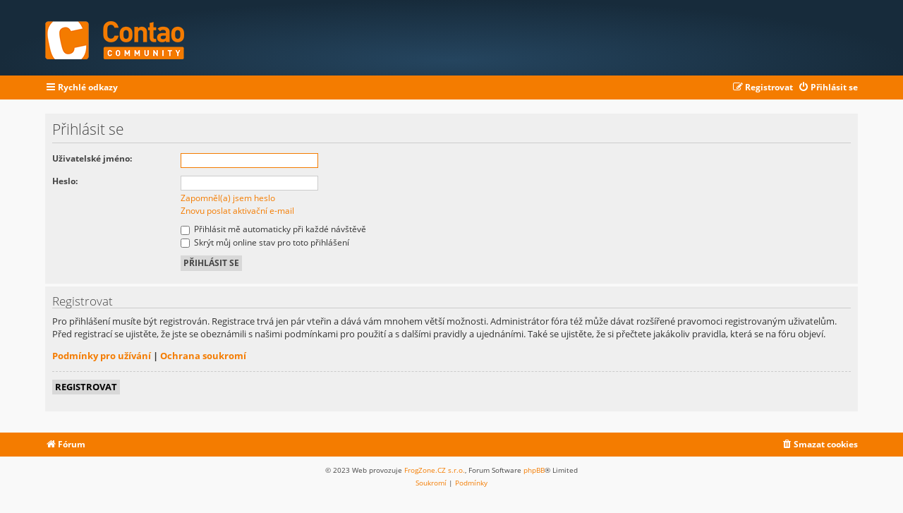

--- FILE ---
content_type: text/html; charset=UTF-8
request_url: https://forum.contao.cz/ucp.php?mode=login&redirect=viewforum.php%3Ff%3D16&sid=1424ec9d6a84ec6f462118fbd626d330
body_size: 3818
content:
<!DOCTYPE html>
<html dir="ltr" lang="cs-cz">
<head>
<meta charset="utf-8" />
<meta http-equiv="X-UA-Compatible" content="IE=edge">
<meta name="viewport" content="width=device-width, initial-scale=1" />

<title>Czech Contao Community - Uživatelský panel - Přihlásit se</title>

<link rel="apple-touch-icon" sizes="57x57" href="/styles/favicon/apple-icon-57x57.png">
<link rel="apple-touch-icon" sizes="60x60" href="/styles/favicon/apple-icon-60x60.png">
<link rel="apple-touch-icon" sizes="72x72" href="/styles/favicon/apple-icon-72x72.png">
<link rel="apple-touch-icon" sizes="76x76" href="/styles/favicon/apple-icon-76x76.png">
<link rel="apple-touch-icon" sizes="114x114" href="/styles/favicon/apple-icon-114x114.png">
<link rel="apple-touch-icon" sizes="120x120" href="/styles/favicon/apple-icon-120x120.png">
<link rel="apple-touch-icon" sizes="144x144" href="/styles/favicon/apple-icon-144x144.png">
<link rel="apple-touch-icon" sizes="152x152" href="/styles/favicon/apple-icon-152x152.png">
<link rel="apple-touch-icon" sizes="180x180" href="/styles/favicon/apple-icon-180x180.png">
<link rel="icon" type="image/png" sizes="192x192"  href="/styles/favicon/android-icon-192x192.png">
<link rel="icon" type="image/png" sizes="32x32" href="/styles/favicon/favicon-32x32.png">
<link rel="icon" type="image/png" sizes="96x96" href="/styles/favicon/favicon-96x96.png">
<link rel="icon" type="image/png" sizes="16x16" href="/styles/favicon/favicon-16x16.png">
<link rel="manifest" href="/styles/favicon/manifest.json">
<link rel="mask-icon" href="/styles/favicon/safari-pinned-tab.svg">
<meta name="msapplication-TileColor" content="#ffffff">
<meta name="msapplication-TileImage" content="/styles/favicon/ms-icon-144x144.png">
<meta name="theme-color" content="#ffffff">



<link href="./styles/metrolike-orange/theme/fonts.css?assets_version=252" rel="stylesheet">
<link href="./assets/css/font-awesome.min.css?assets_version=252" rel="stylesheet">
<link href="./styles/metrolike-orange/theme/stylesheet.css?assets_version=252" rel="stylesheet">




<!--[if lte IE 9]>
<link href="./styles/metrolike-orange/theme/tweaks.css?assets_version=252" rel="stylesheet">
<![endif]-->


<link href="./ext/vse/lightbox/styles/all/template/lightbox/css/lightbox.min.css?assets_version=252" rel="stylesheet" media="screen">


					<script>
			(function(i,s,o,g,r,a,m){i['GoogleAnalyticsObject']=r;i[r]=i[r]||function(){
			(i[r].q=i[r].q||[]).push(arguments)},i[r].l=1*new Date();a=s.createElement(o),
			m=s.getElementsByTagName(o)[0];a.async=1;a.src=g;m.parentNode.insertBefore(a,m)
			})(window,document,'script','//www.google-analytics.com/analytics.js','ga');

			ga('create', 'UA-18233464-11', 'auto');
									ga('send', 'pageview');
		</script>
		<style>
		@media (min-width: 900px) {
						.content img.postimage,
			.attachbox img.postimage {
				max-height: 1500px !important;
				max-width: 1500px !important;
			}
		}
	</style>

</head>
<body id="phpbb" class="nojs notouch section-ucp ltr ">


<div id="headerwrap" class="headerwrap">
	<div class="wrap">
		<a id="top" class="top-anchor" accesskey="t"></a>
		<div id="page-header">
			<div class="headerbar" role="banner">
							<div class="inner">

				<div id="site-description" class="site-description">
					<a id="logo" class="logo" href="./index.php?sid=a2358fb0176134ebc13cd4d2db4060bd" title="Fórum"><span class="site_logo"></span></a>
					<p class="skiplink"><a href="#start_here">Přejít na obsah</a></p>
				</div>

												
				</div>
							</div>
			
		</div>
	</div>
</div>

<div id="navwrap" class="navwrap">
	<div class="wrap">
						<div class="navbar" role="navigation">
	<div class="inner">
	
	<ul id="nav-main" class="nav-main linklist" role="menubar">

		<li id="quick-links" class="quick-links dropdown-container responsive-menu" data-skip-responsive="true">
			<a href="#" class="dropdown-trigger">
				<i class="icon fa-bars fa-fw" aria-hidden="true"></i><span>Rychlé odkazy</span>
			</a>
			<div class="dropdown">
				<div class="pointer"><div class="pointer-inner"></div></div>
				<ul class="dropdown-contents" role="menu">
					
											<li class="separator"></li>
																									<li>
								<a href="./search.php?search_id=unanswered&amp;sid=a2358fb0176134ebc13cd4d2db4060bd" role="menuitem">
									<i class="icon fa-file-o fa-fw icon-gray" aria-hidden="true"></i><span>Témata bez odpovědí</span>
								</a>
							</li>
							<li>
								<a href="./search.php?search_id=active_topics&amp;sid=a2358fb0176134ebc13cd4d2db4060bd" role="menuitem">
									<i class="icon fa-file-o fa-fw icon-blue" aria-hidden="true"></i><span>Aktivní témata</span>
								</a>
							</li>
							<li class="separator"></li>
							<li>
								<a href="./search.php?sid=a2358fb0176134ebc13cd4d2db4060bd" role="menuitem">
									<i class="icon fa-search fa-fw" aria-hidden="true"></i><span>Hledat</span>
								</a>
							</li>
					
										<li class="separator"></li>

									</ul>
			</div>
		</li>
        
				
	    		<li class="rightside menu-links"  data-skip-responsive="true">
			<a href="./ucp.php?mode=login&amp;redirect=viewforum.php?f=16&amp;sid=a2358fb0176134ebc13cd4d2db4060bd" title="Přihlásit se" accesskey="x" role="menuitem">
				<i class="icon fa-power-off fa-fw" aria-hidden="true"></i><span>Přihlásit se</span>
			</a>
		</li>
					<li class="rightside menu-links" data-skip-responsive="true">
				<a href="./ucp.php?mode=register&amp;sid=a2358fb0176134ebc13cd4d2db4060bd" role="menuitem">
					<i class="icon fa-pencil-square-o  fa-fw" aria-hidden="true"></i><span>Registrovat</span>
				</a>
			</li>
						</ul>

	</div>
</div>
	</div>
</div>

<div id="wrap" class="wrap">
	
	<a id="start_here" class="anchor"></a>
	<div id="page-body" class="page-body" role="main">
		
		
<form action="./ucp.php?mode=login&amp;sid=a2358fb0176134ebc13cd4d2db4060bd" method="post" id="login" data-focus="username">
<div class="panel">
	<div class="inner">

	<div class="content">
		<h2 class="login-title">Přihlásit se</h2>

		<fieldset class="fields1">
				<dl>
			<dt><label for="username">Uživatelské jméno:</label></dt>
			<dd><input type="text" tabindex="1" name="username" id="username" size="25" value="" class="inputbox autowidth" autocomplete="username" /></dd>
		</dl>
		<dl>
			<dt><label for="password">Heslo:</label></dt>
			<dd><input type="password" tabindex="2" id="password" name="password" size="25" class="inputbox autowidth" autocomplete="current-password" /></dd>
							<dd><a href="/user/forgot_password?sid=a2358fb0176134ebc13cd4d2db4060bd">Zapomněl(a) jsem heslo</a></dd>				<dd><a href="./ucp.php?mode=resend_act&amp;sid=a2358fb0176134ebc13cd4d2db4060bd">Znovu poslat aktivační e-mail</a></dd>					</dl>
						<dl>
			<dt>&nbsp;</dt>
			<dd><label for="autologin"><input type="checkbox" name="autologin" id="autologin" tabindex="4" /> Přihlásit mě automaticky při každé návštěvě</label></dd>			<dd><label for="viewonline"><input type="checkbox" name="viewonline" id="viewonline" tabindex="5" /> Skrýt můj online stav pro toto přihlášení</label></dd>
		</dl>
		
		<input type="hidden" name="redirect" value="./ucp.php?mode=login&amp;redirect=viewforum.php%3Ff%3D16&amp;sid=a2358fb0176134ebc13cd4d2db4060bd" />
<input type="hidden" name="creation_time" value="1769151345" />
<input type="hidden" name="form_token" value="a8ac50a456ef55eaaf03f7f9482cc97615b1c57b" />

		
		<dl>
			<dt>&nbsp;</dt>
			<dd><input type="hidden" name="sid" value="a2358fb0176134ebc13cd4d2db4060bd" />
<input type="hidden" name="redirect" value="viewforum.php?f=16" />
<input type="submit" name="login" tabindex="6" value="Přihlásit se" class="button1" /></dd>
		</dl>
		</fieldset>
	</div>

		</div>
</div>


	<div class="panel">
		<div class="inner">

		<div class="content">
			<h3>Registrovat</h3>
			<p>Pro přihlášení musíte být registrován. Registrace trvá jen pár vteřin a dává vám mnohem větší možnosti. Administrátor fóra též může dávat rozšířené pravomoci registrovaným uživatelům. Před registrací se ujistěte, že jste se obeznámili s&nbsp;našimi podmínkami pro použití a s&nbsp;dalšími pravidly a ujednáními. Také se ujistěte, že si přečtete jakákoliv pravidla, která se na fóru objeví.</p>
			<p><strong><a href="./ucp.php?mode=terms&amp;sid=a2358fb0176134ebc13cd4d2db4060bd">Podmínky pro užívání</a> | <a href="./ucp.php?mode=privacy&amp;sid=a2358fb0176134ebc13cd4d2db4060bd">Ochrana soukromí</a></strong></p>
			<hr class="dashed" />
			<p><a href="./ucp.php?mode=register&amp;sid=a2358fb0176134ebc13cd4d2db4060bd" class="button2">Registrovat</a></p>
		</div>

		</div>
	</div>

</form>

			</div>


</div>

<div id="page-footer" class="page-footer" role="contentinfo">
	<div class="navwrap">
	<div class="navbar wrap" role="navigation">
		<div class="inner">

		<ul id="nav-footer" class="nav-footer linklist" role="menubar">
			<li class="breadcrumbs">
												<span class="crumb breadcrumb-trigger"><a href="./index.php?sid=a2358fb0176134ebc13cd4d2db4060bd" data-navbar-reference="index"><i class="icon fa-home fa-fw" aria-hidden="true"></i><span>Fórum</span></a></span>							</li>
			            
							<li class="rightside menu-links">
					<a href="./ucp.php?mode=delete_cookies&amp;sid=a2358fb0176134ebc13cd4d2db4060bd" data-ajax="true" data-refresh="true" role="menuitem">
						<i class="icon fa-trash fa-fw" aria-hidden="true"></i><span>Smazat cookies</span>
					</a>
				</li>
                
                																	</ul>

		</div>
	</div>
</div>

	<div class="copyright">
				<p class="footer-row">
			<span class="footer-copyright">&copy; 2023 Web provozuje <a href="https://www.frogzone.cz/" target="_blank" rel="noopener">FrogZone.CZ s.r.o.</a>, Forum Software <a href="https://www.phpbb.com/" target="_blank" rel="noopener">phpBB</a>&reg; Limited</a></span>
		</p>
				<p class="footer-row" role="menu">
			<a class="footer-link" href="./ucp.php?mode=privacy&amp;sid=a2358fb0176134ebc13cd4d2db4060bd" title="Soukromí" role="menuitem">
				<span class="footer-link-text">Soukromí</span>
			</a>
			|
			<a class="footer-link" href="./ucp.php?mode=terms&amp;sid=a2358fb0176134ebc13cd4d2db4060bd" title="Podmínky" role="menuitem">
				<span class="footer-link-text">Podmínky</span>
			</a>
		</p>
			</div>

	<div id="darkenwrapper" class="darkenwrapper" data-ajax-error-title="Chyba AJAXu" data-ajax-error-text="Během zpracování vašeho požadavku došlo k chybě." data-ajax-error-text-abort="Uživatel přerušil požadavek." data-ajax-error-text-timeout="Vypršel časový limit pro váš požadavek. Zopakujte, prosím, vaši akci." data-ajax-error-text-parsererror="Během odesílání požadavku došlo k neznámé chybě a server vrátil neplatnou odpověď.">
		<div id="darken" class="darken">&nbsp;</div>
	</div>

	<div id="phpbb_alert" class="phpbb_alert" data-l-err="Chyba" data-l-timeout-processing-req="Vypršel časový limit žádosti.">
		<a href="#" class="alert_close">
			<i class="icon fa-times-circle fa-fw" aria-hidden="true"></i>
		</a>
		<h3 class="alert_title">&nbsp;</h3><p class="alert_text"></p>
	</div>
	<div id="phpbb_confirm" class="phpbb_alert">
		<a href="#" class="alert_close">
			<i class="icon fa-times-circle fa-fw" aria-hidden="true"></i>
		</a>
		<div class="alert_text"></div>
	</div>
</div>

<div>
	<a id="bottom" class="anchor" accesskey="z"></a>
	<img class="sr-only" aria-hidden="true" src="&#x2F;cron&#x2F;cron.task.core.tidy_sessions&#x3F;sid&#x3D;a2358fb0176134ebc13cd4d2db4060bd" width="1" height="1" alt="">
</div>

<script src="./assets/javascript/jquery-3.7.1.min.js?assets_version=252"></script>
<script src="./assets/javascript/core.js?assets_version=252"></script>


											<script>
		var vseLightbox = {};
		vseLightbox.resizeHeight = 1500;
		vseLightbox.resizeWidth = 1500;
		vseLightbox.lightboxGal = 2;
		vseLightbox.lightboxSig = 0;
		vseLightbox.imageTitles = 0;
		vseLightbox.lightboxAll = 1;
		vseLightbox.downloadFile = 'download/file.php';
	</script>

<script src="./styles/prosilver/template/forum_fn.js?assets_version=252"></script>
<script src="./styles/prosilver/template/ajax.js?assets_version=252"></script>
<script src="./ext/vse/lightbox/styles/all/template/js/resizer.js?assets_version=252"></script>
<script src="./ext/vse/lightbox/styles/all/template/lightbox/js/lightbox.min.js?assets_version=252"></script>


<script>
	lightbox.option({
		'albumLabel': 'Obr\u00E1zek\u0020\u00251\u0020z\u0020\u00252'
	});
</script>

</body>
</html>


--- FILE ---
content_type: text/css
request_url: https://forum.contao.cz/styles/metrolike-orange/theme/stylesheet.css?assets_version=252
body_size: 264
content:
/*  phpBB3 Style Sheet
    --------------------------------------------------------------
	Style name:   		Metrolike Orange
	Based on style:     prosilver (the default phpBB 3.3.x style)
	Original author:    Tom Beddard ( http://www.subBlue.com/ )
	Modified by:        Eric Seguin ( http://segwin.ca/ )
	Updated for 3.3 by: Ian Bradley ( http://phpbbstyles.oo.gd/ )
    --------------------------------------------------------------
*/

@import url("../../metrolike/theme/normalize.css?v=2.1.4");
@import url("../../metrolike/theme/base.css?v=2.1.4");
@import url("../../metrolike/theme/utilities.css?v=2.1.4");
@import url("../../metrolike/theme/common.css?v=2.1.4");
@import url("../../metrolike/theme/links.css?v=2.1.4");
@import url("../../metrolike/theme/content.css?v=2.1.4");
@import url("../../metrolike/theme/buttons.css?v=2.1.4");
@import url("../../metrolike/theme/cp.css?v=2.1.4");
@import url("../../metrolike/theme/forms.css?v=2.1.4");
@import url("../../metrolike/theme/icons.css?v=2.1.4");
@import url("../../metrolike/theme/colours.css?v=2.1.4");
@import url("../../metrolike/theme/responsive.css?v=2.1.4");
@import url("../../metrolike/theme/metrolike.css?v=2.1.4");
@import url("metrolike-orange.css?v=2.1.4");


--- FILE ---
content_type: text/css
request_url: https://forum.contao.cz/styles/metrolike/theme/colours.css?v=2.1.4
body_size: 4127
content:
/*
--------------------------------------------------------------
Colours and backgrounds for common.css
-------------------------------------------------------------- */

html, body {
	color: #444444;
	background-color: #F9F9F9;
}

h1 {
	color: #FFFFFF;
}

h2 {
	color: #444444;
}

h3 {
	border-bottom-color: #CCCCCC;
	color: #444444;
}

hr {
	border-color: #FFFFFF;
	border-top-color: #CCCCCC;
}

/*
--------------------------------------------------------------
Colours and backgrounds for links.css
-------------------------------------------------------------- */

a { color: #e60685; }
a:hover, a:focus { color: #000000; }

/* Links on gradient backgrounds */
.forumbg .header a, .forabg .header a, th a {
	color: #FFFFFF;
}

.forumbg .header a:hover, .forabg .header a:hover, th a:hover {
	color: #e60685;
	text-decoration:none;
}

/* Notification mark read link */
.dropdown-extended a.mark_read {
	background-color: #FFFFFF;
}

/* Post body links */
.postlink {
	border-bottom-color: #e60685;
	color: #e60685;
}

.postlink:visited {
	border-bottom-color: #8A929B;
	color: #e60685;
}

.postlink:hover {
	color: #000000;
}

.signature a, .signature a:hover {
	background-color: transparent;
}

/* Back to top of page */
.top i {
	color: #999999;
}

/* Arrow links  */
.arrow-left:hover, .arrow-right:hover {
	color: #368AD2;
}

/* Round cornered boxes and backgrounds
---------------------------------------- */
.wrap {
	background-color: transparent;
}

.page-body{
	background-color: transparent;
}

.headerbar {
	color: #FFFFFF;
}

.forumbg {
	background-color: #8A929B;
}

.forabg {
	background-color: #8A929B;
}

.panel {
	background-color: #efefef;
	color: #444444;
}

.post:target .content {
	color: #000000;
}

.post h3 a.first-unread, .post:target h3 a {
	color: #000000;
}

.bg1 {
	background-color: #f9f9f9;
}

table.zebra-list tr:nth-child(odd) td, ul.zebra-list li:nth-child(odd) {
	background-color: #f9f9f9;
}

.bg2 {
	background-color: #efefef;
}

table.zebra-list tr:nth-child(even) td, ul.zebra-list li:nth-child(even) {
	background-color: #efefef;
}

.bg3	{
	background-color: #efefef;
}

.ucprowbg {
	background-color: #DCDEE2;
}

.fieldsbg {
	background-color: #E7E8EA;
}

.site_logo {
	background-image: url("./images/contao_community_logo.png");
}

/* Table styles
----------------------------------------*/
table.table1 thead th {
	color: #FFFFFF;
}

table.table1 tbody tr {
	border-color: transparent;
}

table.table1 tbody td {
	border-top-color: #FAFAFA;
}

table.table1 tbody th {
	border-bottom-color: #000000;
	color: #333333;
	background-color: #FFFFFF;
}

table.info tbody th {
	color: #000000;
}

/* Misc layout styles
---------------------------------------- */
dl.details dt {
	color: #000000;
}

dl.details dd {
	color: #536482;
}

.sep {
	color: #1198D9;
}

/* Icon styles
---------------------------------------- */
.icon.icon-blue, a:hover .icon.icon-blue {
	color: #e60685;
}

.icon.icon-green, a:hover .icon.icon-green{
	color: #B4B8BF;
}

.icon.icon-red, a:hover .icon.icon-red{
	color: #cc0000;
}

.icon.icon-orange, a:hover .icon.icon-orange{
	color: #FF6600;
}

.icon.icon-bluegray, a:hover .icon.icon-bluegray{
	color: #536482;
}

.icon.icon-gray, a:hover .icon.icon-gray{
	color: #777777;
}

.icon.icon-lightgray, a:hover .icon.icon-lightgray{
	color: #999999;
}

.icon.icon-black, a:hover .icon.icon-black{
	color: #444444;
}

.alert_close .icon:before {
	background-color: #FFFFFF;
}

/* Jumpbox */
.jumpbox .dropdown li {
	border-top-color: #CCCCCC;
}

.jumpbox-cat-link {
	background-color: #e60685;
	border-top-color: #e60685;
	color: #FFFFFF;
}

.jumpbox-cat-link:hover {
	background-color: #e60685;
	border-top-color: #e60685;
	color: #540030;
}

.jumpbox-forum-link {
	background-color: #fae1e1;
}

.jumpbox-forum-link:hover {
	background-color: #fae1e1;
}

.jumpbox .dropdown .pointer-inner {
	border-color: #E1EBF2 transparent;
}

.jumpbox-sub-link {
	background-color: #ffffff;
	color:#e60685;
}

.jumpbox-sub-link:hover {
	background-color: #ffffff;
	color:#000000;
}

/* Miscellaneous styles
---------------------------------------- */

.copyright {
	color: #444444;
}

.error {
	color: #cc0000;
}

.reported {
	background-color: #fae1e1;
}

li.reported:hover {
	background-color: #fae1e1 !important;
}
.sticky, .announce {
	/* you can add a background for stickies and announcements*/
}

div.rules {
	background-color: #fae1e1;
	color: #cc0000;
}

p.post-notice {
	background-color: #fae1e1;
	background-image: none;
}

/*
--------------------------------------------------------------
Colours and backgrounds for content.css
-------------------------------------------------------------- */

ul.forums {
	background-color: #f9f9f9; /* Old browsers */ /* FF3.6+ */
}

ul.topiclist li {
	color: #444444;
}

.rtl ul.topiclist dd {
	border-right-color: #FFFFFF;
	border-left-color: transparent;
}

li.row {
	color:#444444;
}

li.row strong {
	color: #000000;
}

li.header dt, li.header dd {
	color: #FFFFFF;
}

/* Post body styles
----------------------------------------*/
.postbody {
	color: #333333;
}

/* Content container styles
----------------------------------------*/
.content {
	color: #333333;
}

.content h2, .panel h2 {
	color: #444444;
	border-bottom-color:  #CCCCCC;
}

dl.faq dt {
	color: #333333;
}

.posthilit {
	background-color: #F3BFCC;
	color: #000000;
}

.announce, .unreadpost {
	/* Highlight the announcements & unread posts box */
}

/* Post signature */
.signature {
	border-top-color: #CCCCCC;
}

/* Post noticies */
.notice {
	border-top-color:  #CCCCCC;
}

/* BB Code styles
----------------------------------------*/
/* Quote block */
blockquote {
	background-color: #e7e7e7;
	border-color:#d9d9d9;
}

blockquote blockquote {
	/* Nested quotes */
	background-color:#efefef;
	border-color:#dddddd;
}

blockquote blockquote blockquote {
	/* Nested quotes */
	background-color: #fbfbfb;
	border-color:#e3e3e3;
}

/* Code block */
.codebox {
	background-color: #444444;
	border-color: #777777;
	color:#e9e9e9;
}

.codebox p {
	border-bottom-color:  #606060;
}

.codebox code {
	color: #f9f9f9;
}

/* Attachments
----------------------------------------*/
.attachbox {
	background-color: #FFFFFF;
	border-color:  #C9D2D8;
}

.pm-message .attachbox {
	background-color: #F2F3F3;
}

.attachbox dd {
	border-top-color: #C9D2D8;
}

.attachbox p {
	color: #666666;
}

.attachbox p.stats {
	color: #666666;
}

.attach-image img {
	border-color: #999999;
}

/* Inline image thumbnails */

dl.file dd {
	color: #666666;
}

dl.thumbnail img {
	border-color: #666666;
	background-color: #FFFFFF;
}

dl.thumbnail dd {
	color: #666666;
}

dl.thumbnail dt a:hover {
	background-color: #EEEEEE;
}

dl.thumbnail dt a:hover img {
	border-color: #368AD2;
}

/* Post poll styles
----------------------------------------*/

fieldset.polls dl {
	border-top-color: #DCDEE2;
	color: #666666;
}

fieldset.polls dl.voted {
	color: #000000;
}

fieldset.polls dd div {
	color: #FFFFFF;
}

.pollbar1, .pollbar2, .pollbar3, .pollbar4, .pollbar5 {
	background-color: #e60685;
	border-bottom-color: #e60685
}

/* Poster profile block
----------------------------------------*/
.postprofile {
	color: #666666;
	border-color: #cccccc;
}

.pm .postprofile {
	border-color: #DDDDDD;
}

.postprofile strong {
	color: #000000;
}

dd.profile-warnings {
	color: #e60685;
}

/*
--------------------------------------------------------------
Colours and backgrounds for buttons.css
-------------------------------------------------------------- */
.button {
	background-color: #D8D8D8; /* Old browsers */ /* FF3.6+ */
	color: #444444;
}

.button:hover,
.button:focus {
	background-color: #e60685; /* Old browsers */ /* FF3.6+ */
	color:#ffffff;
}


.button .icon,
.button-secondary {
	color: #444444;
}

.button-search-end {
	border-left-color:#B4B8BF;
}

.button-secondary:focus,
.button-secondary:hover,
.button:focus .icon,
.button:hover .icon {
	color: #ffffff;
}

.caret	{ border-color: #B4B8BF; }
.dropdown-container:hover .caret	{ border-color: #ffffff; }

.contact-icons a		{ border-color: #DCDCDC; }
.contact-icons a:hover	{ background-color: #fae1e1; }

/* Pagination
---------------------------------------- */

.pagination li a {
	background: #D8D8D8;
	filter: none;
	color: #444444;
}

.pagination li.ellipsis span {
	background: transparent;
	color:	#444444;
}

.pagination li.active span {
	background: #e60685;
	border-color: #e60685;
	color: #FFFFFF;
}

.pagination li a:hover, .pagination li a:hover .icon, .pagination .dropdown-visible a.dropdown-trigger, .nojs .pagination .dropdown-container:hover a.dropdown-trigger {
	background: #e60685;
	border-color: #e60685;
	filter: none;
	color: #FFFFFF;
}

/* Search box
--------------------------------------------- */

.search-box .inputbox,
.search-box .inputbox:hover,
.search-box .inputbox:focus {
	border-color: #C7C3BF;
}

.search-header {
	
}

.search-results li:hover,
.search-results li.active {
	background-color: #ffffff;
}

/* Icon images
---------------------------------------- */

.contact-icon						{ background-image: url("./images/icons_contact.png"); }

/* Profile & navigation icons */
.pm-icon							{ background-position: 0 0; }
.email-icon							{ background-position: -21px 0; }
.jabber-icon						{ background-position: -80px 0; }
.phpbb_icq-icon						{ background-position: -61px 0 ; }
.phpbb_wlm-icon						{ background-position: -182px 0; }
.phpbb_aol-icon						{ background-position: -244px 0; }
.phpbb_website-icon					{ background-position: -40px 0; }
.phpbb_youtube-icon					{ background-position: -98px 0; }
.phpbb_facebook-icon				{ background-position: -119px 0; }
.phpbb_skype-icon					{ background-position: -161px 0; }
.phpbb_twitter-icon					{ background-position: -203px 0; }
.phpbb_yahoo-icon					{ background-position: -224px 0; }

/* Forum icons & Topic icons */
.global_read						{ background-image: url("./images/topic_read.gif"); }
.global_read_mine					{ background-image: url("./images/topic_read_mine.gif"); }
.global_read_locked					{ background-image: url("./images/topic_read_locked.gif"); }
.global_read_locked_mine			{ background-image: url("./images/topic_read_locked_mine.gif"); }
.global_unread						{ background-image: url("./images/topic_unread.gif"); }
.global_unread_mine					{ background-image: url("./images/topic_unread_mine.gif"); }
.global_unread_locked				{ background-image: url("./images/topic_unread_locked.gif"); }
.global_unread_locked_mine			{ background-image: url("./images/topic_unread_locked_mine.gif"); }

.announce_read						{ background-image: url("./images/topic_read.gif"); }
.announce_read_mine					{ background-image: url("./images/topic_read_mine.gif"); }
.announce_read_locked				{ background-image: url("./images/topic_read_locked.gif"); }
.announce_read_locked_mine			{ background-image: url("./images/topic_read_locked_mine.gif"); }
.announce_unread					{ background-image: url("./images/topic_unread.gif"); }
.announce_unread_mine				{ background-image: url("./images/topic_unread_mine.gif"); }
.announce_unread_locked				{ background-image: url("./images/topic_unread_locked.gif"); }
.announce_unread_locked_mine		{ background-image: url("./images/topic_unread_locked_mine.gif"); }

.forum_link							{ background-image: url("./images/forum_link.png"); }
.forum_read							{ background-image: url("./images/forum_read.gif"); }
.forum_read_locked					{ background-image: url("./images/forum_read_locked.gif"); }
.forum_read_subforum				{ background-image: url("./images/forum_read_subforum.gif"); }
.forum_unread						{ background-image: url("./images/forum_unread.gif"); }
.forum_unread_locked				{ background-image: url("./images/forum_unread_locked.gif"); }
.forum_unread_subforum				{ background-image: url("./images/forum_unread_subforum.gif"); }

.sticky_read						{ background-image: url("./images/sticky_read.gif"); }
.sticky_read_mine					{ background-image: url("./images/sticky_read_mine.gif"); }
.sticky_read_locked					{ background-image: url("./images/sticky_read_locked.gif"); }
.sticky_read_locked_mine			{ background-image: url("./images/sticky_read_locked_mine.gif"); }
.sticky_unread						{ background-image: url("./images/sticky_unread.gif"); }
.sticky_unread_mine					{ background-image: url("./images/sticky_unread_mine.gif"); }
.sticky_unread_locked				{ background-image: url("./images/sticky_unread_locked.gif"); }
.sticky_unread_locked_mine			{ background-image: url("./images/sticky_unread_locked_mine.gif"); }

.topic_moved						{ background-image: url("./images/topic_moved.gif"); }
.pm_read,
.topic_read							{ background-image: url("./images/topic_read.gif"); }
.topic_read_mine					{ background-image: url("./images/topic_read_mine.gif"); }
.topic_read_hot						{ background-image: url("./images/topic_read.gif"); }
.topic_read_hot_mine				{ background-image: url("./images/topic_read_mine.gif"); }
.topic_read_locked					{ background-image: url("./images/topic_read_locked.gif"); }
.topic_read_locked_mine				{ background-image: url("./images/topic_read_locked_mine.gif"); }
.pm_unread,
.topic_unread						{ background-image: url("./images/topic_unread.gif"); }
.topic_unread_mine					{ background-image: url("./images/topic_unread_mine.gif"); }
.topic_unread_hot					{ background-image: url("./images/topic_unread.gif"); }
.topic_unread_hot_mine				{ background-image: url("./images/topic_unread_mine.gif"); }
.topic_unread_locked				{ background-image: url("./images/topic_unread_locked.gif"); }
.topic_unread_locked_mine			{ background-image: url("./images/topic_unread_locked_mine.gif"); }


/*
--------------------------------------------------------------
Colours and backgrounds for cp.css
-------------------------------------------------------------- */

/* Main CP box
----------------------------------------*/

.panel-container h3, .panel-container hr, .cp-menu hr {
	border-color: #A4B3BF;
}

.panel-container .panel li.row {
	border-bottom-color: #B5C1CB;
	border-top-color: #F9F9F9;
}

ul.cplist {
	border-top-color: #B5C1CB;
}

.panel-container .panel li.header dd, .panel-container .panel li.header dt {
	color: #000000;
}

.panel-container table.table1 thead th {
	color: #333333;
	border-bottom-color: #333333;
}

.cp-main .pm-message {
	border-color: #DBDEE2;
	background-color: #FFFFFF;
}

/* CP tabbed menu
----------------------------------------*/
.tabs .tab > a {
	background: transparent;
	color: #333333;
}

.tabs .tab > a:hover {
	background: transparent;
	color: #e60685;
}

.tabs .activetab > a,
.tabs .activetab > a:hover {
	background-color: transparent; /* Old browsers */ /* FF3.6+ */
	border-color: transparent;
	color: #e60685;
}

.tabs .activetab > a:hover {
	color: #000000;
}

/* Mini tabbed menu used in MCP
----------------------------------------*/
.minitabs .tab > a {
	background-color: #E1EBF2;
}

.minitabs .activetab > a,
.minitabs .activetab > a:hover {
	background-color: #F9F9F9;
	color: #333333;
}

/* Responsive tabs
----------------------------------------*/
.responsive-tab .responsive-tab-link:before {
	border-color: #536482;
}

.responsive-tab .responsive-tab-link:hover:before {
	border-color: #D31141;
}

/* UCP navigation menu
----------------------------------------*/

/* Link styles for the sub-section links */
.navigation a {
	color: #333;
	background: #efefef; /* Old browsers */ /* FF3.6+ */
	border-left-color:#cccccc;
}

.rtl .navigation a {
	background: #efefef; /* Old browsers */ /* FF3.6+ */
}

.navigation a:hover {
	background: #e3e3e3;
	color: #e60685;
	border-left-color:#e60685;
}

.navigation .active-subsection a {
	background: #efefef;
	color: #333;
	border-left-color:#e60685;
}

.navigation .active-subsection a:hover {
	color: #e60685;
	border-left-color:#e60685;
}

@media only screen and (max-width: 900px), only screen and (max-device-width: 900px)
{
	#navigation a, .rtl #navigation a {
		background: #B2C2CF;
	}
}

/* Preferences pane layout
----------------------------------------*/
.panel-container h2 {
	color: #333333;
}

.panel-container .panel {
	background-color: #F9F9F9;
}

.cp-main .pm {
	background-color: #FFFFFF;
}

/* Friends list */
.cp-mini {
	background-color: #f9f9f9;
}

dl.mini dt {
	color: #425067;
}

/* PM Styles
----------------------------------------*/
/* PM Message history */
.current {
	color: #000000 !important;
}

/* PM marking colours */
.pmlist li.pm_message_reported_colour, .pm_message_reported_colour {
	border-left-color: #cc0000;
	border-right-color: #cc0000;
}

.pmlist li.pm_marked_colour, .pm_marked_colour {
	border-color: #e60685;
}

.pmlist li.pm_replied_colour, .pm_replied_colour {
	border-color: #cccccc;
}

.pmlist li.pm_friend_colour, .pm_friend_colour {
	border-color: #B4B8BF;
}

.pmlist li.pm_foe_colour, .pm_foe_colour {
	border-color: #8A929B;
}

/* Avatar gallery */
.gallery label {
	background: #FFFFFF;
	border-color: #CCC;
}

.gallery label:hover {
	background-color: #EEE;
}

/*
--------------------------------------------------------------
Colours and backgrounds for forms.css
-------------------------------------------------------------- */

/* General form styles
----------------------------------------*/
select {
	border-color: #cccccc;
	background-color: #ffffff;
	color: #000;
}

label {
	color: #444444;
}

option.disabled-option {
	color: graytext;
}

/* Definition list layout for forms
---------------------------------------- */
dd label {
	color: #333;
}

fieldset.fields1 {
	background-color: transparent;
}

/* Hover effects */
fieldset dl:hover dt label {
	color: #000000;
}

fieldset.fields2 dl:hover dt label {
	color: inherit;
}

/* Quick-login on index page */
fieldset.quick-login input.inputbox {
	background-color: #F2F3F3;
}

/* Posting page styles
----------------------------------------*/

.message-box textarea {
	color: #000000;
}

.message-box textarea.drag-n-drop {
	outline-color: rgba(102, 102, 102, 0.5);
}

.message-box textarea.drag-n-drop-highlight {
	outline-color: rgba(17, 163, 234, 0.5);
}

/* Input field styles
---------------------------------------- */
.inputbox {
	background-color: #FFFFFF;
	border-color: #cccccc;
	color: #333333;
}

.inputbox:-moz-placeholder {
	color: #333333;
}

.inputbox::-webkit-input-placeholder {
	color: #333333;
}

.inputbox:hover {
	border-color: #e60685;
}

.inputbox:focus {
	border-color: #e60685;
}

.inputbox:focus:-moz-placeholder {
	color: transparent;
}

.inputbox:focus::-webkit-input-placeholder {
	color: transparent;
}


/* Form button styles
---------------------------------------- */

a.button1, input.button1, input.button3, a.button2, input.button2 {
	color: #444444;
	background-color: #D8D8D8; /* Old browsers */ /* FF3.6+ */
}

input.button3 {
	background-image: none;
}

/* <a> button in the style of the form buttons */
a.button1, a.button2 {
	color: #000000;
}

/* Hover states */
a.button1:hover, input.button1:hover, a.button2:hover, input.button2:hover, input.button3:hover {
	color: #ffffff;
	background-color: #e60685; /* Old browsers */ /* FF3.6+ */
}

/* Focus states */
input.button1:focus, input.button2:focus, input.button3:focus {
	border-color: transparent;
	color: #ffffff;
	background:#e60685;
}

input.disabled {
	color: #666666;
}

/* jQuery popups
---------------------------------------- */
.phpbb_alert {
	background-color: #FFFFFF;
	border-color: #999999;
}
.darken {
	background-color: #000000;
}

.loading_indicator {
	background-color: transparent;
	background-image: url("./images/loading.gif");
}

.dropdown-extended ul li {
	border-top-color: #B9B9B9;
}

.dropdown-extended ul li:hover {
	background-color: #fae1e1;
	color: #000000;
}

.dropdown-extended .header, .dropdown-extended .footer {
	border-color: #B9B9B9;
	color: #000000;
}

.dropdown-extended .footer {
	border-top-style: solid;
	border-top-width: 1px;
}

.dropdown-extended .header {
	background-color: #ffffff; /* Old browsers */ /* FF3.6+ */
}

.dropdown .pointer {
	border-color: #B9B9B9 transparent;
}

.dropdown .pointer-inner {
	border-color: #FFF transparent;
}

.dropdown-extended .pointer-inner {
	border-color: #ffffff transparent;
}

.dropdown .dropdown-contents {
	background: #fff;
	border-color: #B9B9B9;
}

.dropdown-up .dropdown-contents {

}

.dropdown li, .dropdown li li {
	border-color: #DCDCDC;
}

.dropdown li.separator {
	border-color: #DCDCDC;
}

/* Notifications
---------------------------------------- */

.notification_list p.notification-time {
	color: #4C5D77;
}

li.notification-reported strong, li.notification-disapproved strong {
	color: #D31141;
}

.badge {
	color:#ffffff;
	border-color: #ffffff;
}


--- FILE ---
content_type: text/css
request_url: https://forum.contao.cz/styles/metrolike/theme/metrolike.css?v=2.1.4
body_size: 493
content:
/* Additional css for Metrolike */

.headerwrap {
	background-color:#172B3B;
    background-image: radial-gradient(farthest-side at 50% 80%,#25455F,#172B3B);
}

.navwrap {
	background-color:#e60685;
	color:#ffffff;
}

.navwrap a {
	color:#ffffff;
	font-weight:bold;
}

.navwrap a:hover {
	color:#333333;
	text-decoration:none;
}

.navwrap .dropdown-contents, .navwrap .dropdown-contents a {
	color:#444444;
	font-weight:normal;
}

.navwrap .dropdown-contents a:hover {
	color:#e60685;
}

.ml-advsearch {
	float:right;
	color:#bbbbbb;
	text-transform:uppercase;
}

.ml-advsearch:hover {
	color:#e60685;
	text-decoration:none;
}

.pagination .button, .pagination .arrow .icon {
	font-weight:normal;
	font-size:.8em;
}

.pagination li.active span {
	font-weight:bold;
	font-size:.8em;
}

.forums dl.row-item {
	background-position: 10px 20%;		/* Position of folder icon */
}

.topic-title {
	font-weight:bold;
}

a:hover .icon.icon-gray {
	color:#e60685;
}

.online {
	border-right:4px solid #94e000;
}

.offline {
	border-right:4px solid #cccccc;
}

.memberlist th {
	background:#f9f9f9;
	color:#333333;
	border-bottom:1px solid #cccccc;
}

.memberlist th a {
	color:#333333;
	font-weight:bold;
}

.memberlist th a:hover {
	color:#e60685;
	text-decoration:underline;
}

table.table1.memberlist tbody td {
	background:#f9f9f9;
	color:#333333;
	border-bottom:1px solid #cccccc;
	padding:10px 5px;
}

/* Responsive... */

@media (max-width: 700px) {
	.navwrap {
		padding:0 5px;
	}
}


--- FILE ---
content_type: text/plain
request_url: https://www.google-analytics.com/j/collect?v=1&_v=j102&a=610678165&t=pageview&_s=1&dl=https%3A%2F%2Fforum.contao.cz%2Fucp.php%3Fmode%3Dlogin%26redirect%3Dviewforum.php%253Ff%253D16%26sid%3D1424ec9d6a84ec6f462118fbd626d330&ul=en-us%40posix&dt=Czech%20Contao%20Community%20-%20U%C5%BEivatelsk%C3%BD%20panel%20-%20P%C5%99ihl%C3%A1sit%20se&sr=1280x720&vp=1280x720&_u=IEBAAEABAAAAACAAI~&jid=1593107702&gjid=1071560330&cid=1731295969.1769151347&tid=UA-18233464-11&_gid=164985865.1769151347&_r=1&_slc=1&z=1609219535
body_size: -450
content:
2,cG-64FQKK032P